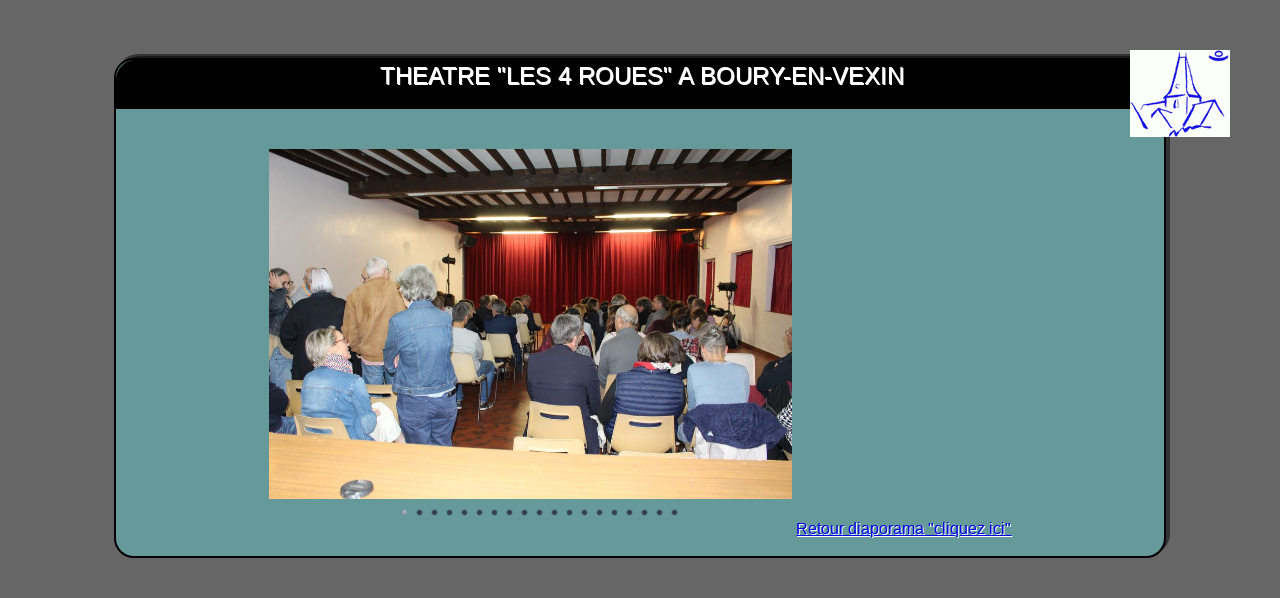

--- FILE ---
content_type: text/html
request_url: https://boury-en-vexin.fr/diaporama-boury-en-vexin-theatre-oct-2023.html
body_size: 1081
content:
<!DOCTYPE html>
<html>
	<head>
		<meta http-equiv="Content-Language" content="fr" />
		<meta charset="utf-8" />
		<meta name="description" content="site web de la commune de boury-en-vexin 60240 du canton chaumon-en-vexin, au travers de ce site venez découvrir
		toutes les richesses de notre village" />
		<meta name="author" content="maire boury-en-vexin" />
		<meta name="keywords" content="Boury en Vexin , Boury-en-Vexin.fr, diaporama, photos de Boury en Vexin, château, patrimoine, commune de l'oise" />
			

		<!--  DEBUT pour les pb de compatibilité avec version antérieure ie9 pr balise section, header, nav ... --> 
		<!--[if lt IE 9]>
			<script src="http://html5shiv.googlecode.com/svn/trunk/html5.js"></script>
			<script src=".\scripts-JS\html5.js"></script>
			<link rel="stylesheet" href="style_ie.css" />
		<![endif]-->
		<!--  FIN pour les pb de compatibilité avec version antérieure ie9 pr balise section, header, nav ... --> 

		<link rel="stylesheet" type="text/css" href="pr-screen.css" media="screen"/>
		<!-- <link rel="stylesheet" type="text/css" href="pr-imp.css" media="print"/> -->
		
		<!-- Cascading Style Sheets du diaporama -->
		<link href="diaporama-page.css" rel="stylesheet" type="text/css" />
		<link href="diaporama-style.css" rel="stylesheet" type="text/css" />
		

		<link rel="shortcut icon" type="images/ico" href="favicon.ico" />
		<link rel="shortcut icon" type="images/png" href="icone.png" />
		<link rel="script" type="text/javascript"/>  <!-- vérifier la syntaxe et inutile en HTML5 donc ici mais utile ancienne version-->
		<!-- <link rel="shortcut icon" type="image/ico" href="icone2.ico" />
		<link rel="shortcut icon" type="image/ico" href="icone2.ico" /> -->

		
		<!-- Javascript -->
		<script type="text/javascript" src="js/jquery-1.3.2.min.js"></script>
		<script type="text/javascript" src="js/jquery.jDiaporama.js"></script>
		<script type="text/javascript" src="js/script.js"></script>
		
		<title> DIAPORAMA DE BOURY-EN-VEXIN </title>
	</head>

	<body>

		<section>
		
		<div id="menu"> THEATRE "LES 4 ROUES" A BOURY-EN-VEXIN </div>
		
		<a href="index.html">
			<img class="element-logo" src="images/logo-mini.gif" alt="logo de Boury" title="logo" />
		</a>
		

			<div class="diapo">
			
				<ul class="diaporama1">
					<li><img width=100% src="img-diaporama/galerie/theatre-oct-2023/image1.jpg" alt="Boury-en-Vexin" title="Boury-en-Vexin" /></li>
					<li><img width=100% src="img-diaporama/galerie/theatre-oct-2023/image2.jpg" alt="Boury-en-Vexin" title="Boury-en-Vexin" /></li>
					<li><img width=100% src="img-diaporama/galerie/theatre-oct-2023/image3.jpg" alt="Boury-en-Vexin" title="Boury-en-Vexin" /></li>
					<li><img width=100% src="img-diaporama/galerie/theatre-oct-2023/image4.jpg" alt="Boury-en-Vexin" title="Boury-en-Vexin" /></li>
					<li><img width=100% src="img-diaporama/galerie/theatre-oct-2023/image5.jpg" alt="Boury-en-Vexin" title="Boury-en-Vexin" /></li>
					<li><img width=100% src="img-diaporama/galerie/theatre-oct-2023/image6.jpg" alt="Boury-en-Vexin" title="Boury-en-Vexin" /></li>
					<li><img width=100% src="img-diaporama/galerie/theatre-oct-2023/image7.jpg" alt="Boury-en-Vexin" title="Boury-en-Vexin" /></li>
					<li><img width=100% src="img-diaporama/galerie/theatre-oct-2023/image8.jpg" alt="Boury-en-Vexin" title="Boury-en-Vexin" /></li>
					<li><img width=100% src="img-diaporama/galerie/theatre-oct-2023/image9.jpg" alt="Boury-en-Vexin" title="Boury-en-Vexin" /></li>
					<li><img width=100% src="img-diaporama/galerie/theatre-oct-2023/image10.jpg" alt="Boury-en-Vexin" title="Boury-en-Vexin" /></li>
					<li><img width=100% src="img-diaporama/galerie/theatre-oct-2023/image11.jpg" alt="Boury-en-Vexin" title="Boury-en-Vexin" /></li>
					<li><img width=100% src="img-diaporama/galerie/theatre-oct-2023/image12.jpg" alt="Boury-en-Vexin" title="Boury-en-Vexin" /></li>
					<li><img width=100% src="img-diaporama/galerie/theatre-oct-2023/image13.jpg" alt="Boury-en-Vexin" title="Boury-en-Vexin" /></li>
					<li><img width=100% src="img-diaporama/galerie/theatre-oct-2023/image14.jpg" alt="Boury-en-Vexin" title="Boury-en-Vexin" /></li>
					<li><img width=100% src="img-diaporama/galerie/theatre-oct-2023/image15.jpg" alt="Boury-en-Vexin" title="Boury-en-Vexin" /></li>
					<li><img width=100% src="img-diaporama/galerie/theatre-oct-2023/image16.jpg" alt="Boury-en-Vexin" title="Boury-en-Vexin" /></li>
					<li><img width=100% src="img-diaporama/galerie/theatre-oct-2023/image17.jpg" alt="Boury-en-Vexin" title="Boury-en-Vexin" /></li>
					<li><img width=100% src="img-diaporama/galerie/theatre-oct-2023/image18.jpg" alt="Boury-en-Vexin" title="Boury-en-Vexin" /></li>
					<li><img width=100% src="img-diaporama/galerie/theatre-oct-2023/image19.jpg" alt="Boury-en-Vexin" title="Boury-en-Vexin" /></li>				
									
									
									
									
				</ul>
				<br /><br />
			
			</div>
			
			
			
			<a href="diaporama-index.html">Retour diaporama "cliquez ici"</a> <br /><br />
			
			
			
			
			
		</section>
		
		
	</body>

</html>


--- FILE ---
content_type: text/css
request_url: https://boury-en-vexin.fr/pr-screen.css
body_size: 5190
content:
body
{
/*display: inline-block;  */  /* NE SURTOUT PAS METTRE DANS BODY REND L AFFICHAGE INSTABLE
vertical-align: top;  /* essayer sans */
font-family: Arial, 'Trebuchet MS', sans-serif;
vertical-align: top;  /* essayer sans */
text-align:center;
word-wrap: break-word;
opacity:1.0;
}

h1
{
text-align:left;
color: rgb(0,0,0);
}

.pos1
{
color: black;
text-align:center;
}

.pos2
{
color: black;
text-align:right;
}




h2
{
text-align: left;
color: rgb(0,0,0);
text-decoration: underline; 
font-size:medium;
}

h3
{
text-align: center;
color: green;
text-decoration: underline; 
font-size:x-large;
}


h6
{
text-align: center;
color: red;
font-size:large;
}


#menu
{
width: 100%;
height: 45px;
border: 2px solid black;
background-color: black;
direction: ltr;
text-align: center;
color: white;
font-size: x-large;
border-radius: 20px 20px 0px 0px; /* en haut gauche haut droit bas droit bas gauche. */
box-shadow:
	4px -4px 0px rgba(0, 0, 0, 0.5); /* décalage horizontal de l'ombre  décalage vertical l'adoucissement du dégradé  la couleur de l'ombre  inset */
/*		0px 0px 2px 0px rgba(255, 255, 255, 0.5) inset; */

}



header
{
text-align: center;
width: 100%;
height: 200px;
border: 2px solid black;
background-color:black;
/* background-color:rgb(0,128,64); */
border-radius: 0px 0px 0px 0px; /* en haut gauche haut droit bas droit bas gauche. */
box-shadow: 
4px -4px 0px rgba(0, 0, 0, 0.5); /* décalage horizontal de l'ombre  décalage vertical l'adoucissement du dégradé  la couleur de l'ombre  inset */
/* 2px 2px 20px 20px rgba(255, 255, 255, 0.5) inset; */
overflow: hidden;
}


nav
{
/* float: left; */
width: 100%;
/* height: 70px; */
color: yellow;
background-color: black;
border: 2px solid black;
border-radius: 0px 0px 0px 0px; /* en haut gauche haut droit bas droit bas gauche. */
box-shadow: 
4px -4px 0px rgba(0, 0, 0, 0.5); /* décalage horizontal de l'ombre  décalage vertical l'adoucissement du dégradé  la couleur de l'ombre  inset */
/* 2px 2px 20px 20px rgba(255, 255, 255, 0.5) inset; */
overflow: hidden;

}

nav ul {
	text-align: center;
	margin: 0;
	padding: 5px 5px 0px 0px; /* Marge interne haut droite bas gauche px */
	list-style: none;
	line-height: normal;
}

nav li {
	display: inline-block;
	float: center;
	padding: 20px 0px 0px 20px; /* Marge interne haut droite bas gauche px */

}

nav a {
	display: block;
	float: left;
	margin-right: 5px;
	padding: 5px 12px 5px 8px; /* Marge interne haut droite bas gauche px */
/*	background: url(images/images.jpg) no-repeat left 50%; */
	text-decoration: none;
	font: 14px Georgia, "Times New Roman", Times, serif;
	color: #FFFFFF;
}

nav a:hover { text-decoration: underline; }

nav .current_page_item a {
	color: #FFFFFF;
}


.interligne
{
width: 100%;
height: 10px;
}




.menuderoulant
{
text-align: justify;
color: red;
width: 100%;
height: 100px;
font-size: 1.2em;
/* border: 2px solid black; */
/* background-color: #669999; */
/* background-color: rgb(102,153,153); */
background-color: rgb(255,255,128);

/* border-radius:20px; */
/* box-shadow: 
4px -4px 0px 0px rgba(0, 0, 0, 0.5); */
/* 2px 2px 20px 20px rgba(255, 255, 255, 0.5) inset; */
margin: 0px 0px 10px 0px; /* Marge interne haut droite bas gauche 10px */

overflow: hidden;
/* marquee-style: scroll; */
/* direction: right;
scrollamount: 2;
scrolldelay: 2; 
onmouseover: this.stop();
onmouseout: this.start(); */
}

iframe
{
display: block;
text-align:center;
width: 400px;
height: 300px;
border: 2px solid red;
background-color: rgb(102,153,153);
margin-top: 25px;
margin-bottom: 25px;
margin-left: auto;
margin-right: auto;
background-color: green;

}





p{
/* box-shadow: 6px 6px 0px black; */
/* column-count: 2; */
color: black;
}



section
{
/* background-image: url("images/photo-satellite-hubble.jpg"); */
display: inline-block;
width: 90%;
/* border: 3px outset red; */
border-radius:20px 20px 0px 0px; /* en haut gauche haut droit bas droit bas gauche. */
vertical-align: top;  /* essayer sans */
/* column-count: 2; */
background-color: rgb(102,153,153);
/* background: radial-gradient(ellipse at center, #ddd 1%, #aaa 100%); */
border-radius:20px; /* en haut gauche haut droit bas droit bas gauche. */
box-shadow: 
4px -4px 0px rgba(0, 0, 0, 0.5); /* décalage horizontal de l'ombre  décalage vertical l'adoucissement du dégradé  la couleur de l'ombre  inset */
/* background-color: rgb(158,237,155); */
border: 2px solid black;
/* 2px 2px 20px 20px rgba(255, 255, 255, 0.5) inset; */
/* overflow: hidden; */
}


#text-arcus {
	color: white;
	font-size: 1.1em;
font-family: Arial, 'Trebuchet MS', sans-serif;
}


#bandeau {
	height:120px
	overflow: hidden;
}

#bandeau img {
	height:120px
}



.actualite_linky {
display: inline-block;
color: black;
text-align: center;
/* overflow: hidden; */
opacity:1.0;
/*column-count: 3;
/* float: left; */
width: 60%;
/* background-image: linear-gradient([param1], [param2 param3], [param4 param5]); [param1]=pos départ [param2 param3]=couleur départ % application   [param4 param5]=couleur arrivée %application 
background-image: -webkit-linear-gradient(top, rgb(255,255,60) 0%, rgb(255,236,100) 100%);
background-image: -moz-linear-gradient(top, rgb(255,255,60) 0%, rgb(255,236,100) 100%);
background-image: -ms-linear-gradient(top, rgb(255,255,60) 0%, rgb(255,236,100) 100%);
background-image: -o-linear-gradient(top, rgb(255,255,60) 0%, rgb(255,236,100) 100%);
background-image: linear-gradient(top, rgb(255,255,60) 0%, rgb(255,236,100) 100%);

background-image: -webkit-linear-gradient(right top, rgb(214,15,15) 0%, rgb(251,221,0) 100%);
*/
background-color: rgb(224,224,222);
/* background-color: rgb(70,170,70); */
padding: 50px 50px 50px 50px; /* Marge interne de 10px */
margin: 50px 0px 0px 0px; /* Marge extérieure haut droite bas gauche 10px */
/* border-radius: 10px 10px 10px 10px;  
/* box-shadow: -6px -6px 0px rgba(25, 25, 25, 1) inset; /* decalage horizontale (+/-) verticale adoucissement dégradé couleur dégradé */
border: 3px solid black;
/* background: url(images/images.jpg) no-repeat 50%;
background-position: bottom center; */
}

.actualite_linky h2
{
text-align: left;
color:blue;
font-size: 1.1em;
}

.actualite_linky h3
{
text-align: left;
text-decoration: underline; 
color:red;
font-size: 1.1em;
}
.actualite_linky p
{
text-align: justify;
color:black;
}

.actualite_linky p1
{
text-align: left;
color:red;
font-size: 1.3em;
font-family: Arial, 'Trebuchet MS', sans-serif;
}

.actualite_linky p2
{

text-align: justify;
color:black;
/* font-weight: bold; */
font-size: 1 em;
font-family: Arial, 'Trebuchet MS', sans-serif;
}


.actualite_linky p3
{

text-align: center;
color:red;
font-size: 1.3em;
font-family: Arial, 'Trebuchet MS', sans-serif;
}

.actualite_linky p4 a
{

text-align: left;
color:green;
font-size: 1em;
font-family: Arial, 'Trebuchet MS', sans-serif;
/* font-weight: bold; */
/*text-decoration: underline; */

}


.actualite_linky p4
{
display: block;
text-align: left;
color:violet;
font-size: 1em;
font-family: Arial, 'Trebuchet MS', sans-serif;
/* font-weight: bold; */
line-height: 2;
/* text-decoration: underline; */

}


.actualite_linky p5 a
{
display: block;
text-align: left;
color:green;
font-size: 1.0em;
font-family: Arial, 'Trebuchet MS', sans-serif;
/* font-weight: bold; */
/* text-decoration: underline; */

}


.actualite_linky p5
{
display: block;
text-align: left;
color:green;
font-size: 1.0em;
line-height: 2;
font-family: Arial, 'Trebuchet MS', sans-serif;
/* font-weight: bold; */
/* text-decoration: underline; */

}


.actualite_linky p6
{
display: block;
text-align: justify;
color:blue;
font-size: 1.0em;
font-family: Arial, 'Trebuchet MS', sans-serif;
/*font-weight: bold; */
/* text-decoration: underline; */

}


.actualite_linky p7
{
display: block;
text-align: left;
color:green;
/*font-size: 1em; */
font-family: Arial, 'Trebuchet MS', sans-serif;
/*font-weight: bold;*/
/*text-decoration: underline; */

}



.actualite_linky p8
{
display: block;
padding: 0px 20px 0px 20px; /* Marge interne de 10px */
margin: 0px 0px 0px 0px; /* Marge extérieure haut droite bas gauche 10px */
text-align: center;
color:black;
font-size: 2em; 
font-family: Arial, 'Trebuchet MS', sans-serif;
/*font-weight: bold;*/
/*text-decoration: underline; */

}

.actualite_linky p9
{
font-weight: 900;
font-size: 1.2em; 
}



.annonce0 {
display: inline-block;
width: 60%;
/* height: 50px; */
float: center;
padding: 25px 25px 25px 25px; /* Marge interne haut droite bas gauche 10px */
margin: 25px 25px 0px 25px; /* Marge extérieure haut droite bas gauche */
border: 0px 0px 0px 2px solid black;
/* background-color: rgb(130,225,89); */
background-color: rgb(178,178,178);
font-size: 1.2em;
/*text-align: center; */
vertical-align: bottom;
color: white;
line-height: 200%;
border: 2px solid rgb(178,178,178);
border-radius: 20px 20px 20px 20px; /* en haut gauche haut droit bas droit bas gauche. */
/* box-shadow:
	4px -4px 0px rgba(0, 0, 0, 0.5); /* décalage horizontal de l'ombre  décalage vertical l'adoucissement du dégradé  la couleur de l'ombre  inset */
/*		0px 0px 2px 0px rgba(255, 255, 255, 0.5) inset; */
/* box-shadow: -10px -10px 10px black; /* décalage horizontal de l'ombre  décalage vertical l'adoucissement du dégradé  la couleur de l'ombre  inset */

}


.annonce0 p1
{
display: inline-block;
text-align: left;
/*float: left; */
color: red;
font-size: 1.5em;
font-family: Arial, 'Trebuchet MS', sans-serif;
}

.annonce0 p2
{
display: inline-block;
text-align: left;
width: 90%;
text-align: left;
color:white;
/* font-weight: bold; */
font-size: 1.1em;
font-family: Arial, 'Trebuchet MS', sans-serif;
}


.annonce0 p3
{
display: inline-block;
width: 70%;
text-align: left;
color:white;
/* font-weight: bold; */
font-size: 1.1em;
font-family: Arial, 'Trebuchet MS', sans-serif;
}


.annonce0 p4
{
display: inline-block;
width: 100%;
text-align: left;
color:green;
/* font-weight: bold; */
font-size: 1em;
font-family: Arial, 'Trebuchet MS', sans-serif;
}

.annonce0 p5
{
display: inline;
width: 100%;
text-align: left;
color:green;
/* font-weight: bold; */
font-size: 1em;
font-family: Arial, 'Trebuchet MS', sans-serif;
}


.annonce0 p6
{
display: inline;
width: 100%;
text-align: justify;
color:white;
/* font-weight: bold; */
font-size: 1em;
font-family: Arial, 'Trebuchet MS', sans-serif;
}


.annonce0 p20
{
display: inline-block;
text-align: left;
width: 90%;
text-align: left;
color: rgb(250,80,0);
/* font-weight: bold; */
font-size: 1.1em;
font-family: Arial, 'Trebuchet MS', sans-serif;
}


.annonce0 p30
{
display: inline-block;
width: 80%;
text-align: left;
color:rgb(250,100,30);
/* font-weight: bold; */
font-size: 1.1em;
font-family: Arial, 'Trebuchet MS', sans-serif;
}




.img-annonce0-left
{
display: inline-block;
float: left;
width: 50%;
margin-top: 5px; /* Marge extérieure haut droite bas gauche */
margin-bottom: 25px;
margin-left: 25px;
margin-right: auto;
}


.img-annonce0-center
{
display: inline-block;
float: center;
width: 50%;
margin-top: 5px; /* Marge extérieure haut droite bas gauche */
margin-bottom: 25px;
margin-left: 25px;
margin-right: auto;
}



.img-annonce0-left-25
{
display: block;
float: left;
width: 5%;
margin-top: 5px; /* Marge extérieure haut droite bas gauche */
margin-bottom: 25px;
margin-left: 25px;
margin-right: auto;
}




.annonce1 {
display: inline-block;
width: 60%;
background-image: url("images/canterbury.jpg");
background-repeat:no-repeat;
/* height: 50px; */
float: center;
padding: 25px 5px 25px 25px; /* Marge interne haut droite bas gauche 10px */
margin: 0px 25px 0px 25px; /* Marge extérieure haut droite bas gauche */
border: 2px solid rgb(178,178,178);
/* background-color: rgb(130,225,89); */
background-color: rgb(178,178,178);
font-size: 1.0em;
text-align: left;
vertical-align: bottom;
color: blue;
line-height: 200%;
border-radius: 0px 0px 0px 0px; /* en haut gauche haut droit bas droit bas gauche. */
/* box-shadow:
	4px -4px 0px rgba(0, 0, 0, 0.5); /* décalage horizontal de l'ombre  décalage vertical l'adoucissement du dégradé  la couleur de l'ombre  inset */
/*		0px 0px 2px 0px rgba(255, 255, 255, 0.5) inset; */
/* box-shadow: -10px -10px 10px black; /* décalage horizontal de l'ombre  décalage vertical l'adoucissement du dégradé  la couleur de l'ombre  inset */

}

.annonce1 p1
{
display: inline-block;
width: 90%;
text-align: center;
/* background-color: green; */
color: white;
font-size: 1.2em;
font-family: Arial, 'Trebuchet MS', sans-serif;
}

.annonce1 p2
{
display: inline-block;
width: 90%;
/* margin: 10px 10px 10px 75px; /* Marge extérieure haut droite bas gauche */
/* background-color: red; /*rgb(255,255,0); */
text-align: center;
color:white;
/* font-weight: bold; */
font-size: 1.2em;
font-family: Arial, 'Trebuchet MS', sans-serif;
}

.img-annonce1
{
display: inline-block;
width: 80%;
text-align: center;
}

.annonce2 {
display: inline-block;
width: 60%;
/* height: 50px; */
float: center;
padding: 25px 5px 25px 25px; /* Marge interne haut droite bas gauche 10px */
margin: 55x 55px 55px 55px; /* Marge extérieure haut droite bas gauche */
/* border: 0px 0px 0px 2px solid black; */
/* border: 2px solid rgb(178,178,178); */
/* background-color: rgb(130,225,89); */
/* background-color: rgb(178,178,178); */
font-size: 1.4em;
text-align: center;
vertical-align: bottom;
color: white;
line-height: 200%;
border-radius: 20px 20px 20px 20px; /* en haut gauche haut droit bas droit bas gauche. */
/* box-shadow:
	4px -4px 0px rgba(0, 0, 0, 0.5); /* décalage horizontal de l'ombre  décalage vertical l'adoucissement du dégradé  la couleur de l'ombre  inset */
/*		0px 0px 2px 0px rgba(255, 255, 255, 0.5) inset; */
/* box-shadow: -10px -10px 10px black; /* décalage horizontal de l'ombre  décalage vertical l'adoucissement du dégradé  la couleur de l'ombre  inset */

}




.annonce {
display: inline-block;
width: 60%;
/* height: 50px; */
float: center;
padding: 0px 0px 0x 0px; /* Marge interne haut droite bas gauche 10px */
margin: 55px 25px 25px 25px; /* Marge extérieure haut droite bas gauche */
/* border: 2px solid black;*/
background-color: white; /*rgb(255,255,0);
/*font-size: 1.1em;
/* text-align: left;
vertical-align: bottom;
color: red;
line-height: 200%; */
 border-radius: 20px 20px 20px 20px; /* en haut gauche haut droit bas droit bas gauche. */
/* box-shadow:
	4px -4px 0px rgba(0, 0, 0, 0.5); /* décalage horizontal de l'ombre  décalage vertical l'adoucissement du dégradé  la couleur de l'ombre  inset */
/*		0px 0px 2px 0px rgba(255, 255, 255, 0.5) inset; */
/*box-shadow: -10px -10px 10px black; /* décalage horizontal de l'ombre  décalage vertical l'adoucissement du dégradé  la couleur de l'ombre  inset */
}

.img-annonce
{
display: inline-block;
float: center;
width: 80%;
margin-top: 0px; /* Marge extérieure haut droite bas gauche */
margin-bottom: 0px;
margin-left: 0px;
/* margin-right: auto; */ 
margin-right: 0px;
}

.img2-annonce
{
display: inline;
float: center;
width: 15%;
margin-top: 0px; /* Marge extérieure haut droite bas gauche */
margin-bottom: 0px;
margin-left: 0px;
margin-right: 0px;
}


.annonce p1
{
display: inline-block;
width: 90%;
text-align: center;
/* background-color: green; */
color:green;
font-size: 1.4em;
font-family: Arial, 'Trebuchet MS', sans-serif;
}

.annonce p2
{
display: inline-block;
width: 60%;
/* margin: 10px 10px 10px 75px; /* Marge extérieure haut droite bas gauche */
/* background-color: red; /*rgb(255,255,0); */
 text-align: left;
color:red;
/* font-weight: bold; */
font-size: 1em;
font-family: cursive, Arial, 'Trebuchet MS', sans-serif;
}

.annonce p3
{
display: inline-block;
width: 100%;
text-align: center;
padding: 0px 10px 10px 50px; /* Marge interne haut droite bas gauche px */
/* background-color: green; */
color:black;
font-size: 1.1em;
font-family: Arial, 'Trebuchet MS', sans-serif;
}


.annonce p10 {
	color: red;
	font-size: 1.4em;
text-align: left;
}

.annonce p4 {
display: inline;
text-align: center;
width: 90%;
padding: 40px 0px 0px 0px; /* Marge interne de 10px */
margin: 20px 0px 0px 0px; /* Marge extérieure haut droite bas gauche 10px */
color: green;
font-size: 1.4em;
text-align: left;
}


.annonce p5 {
display: inline-block;
text-align: center;
width: 90%;
padding: 40px 0px 0px 0px; /* Marge interne de 10px */
margin: 20px 0px 0px 0px; /* Marge extérieure haut droite bas gauche 10px */
color: black;
font-size: 1em;
text-align: left;
}




/*
.annonce a {
	display: inline-block;
	float: left;
	margin-right: 5px;
	padding: 5px 12px 5px 8px; /* Marge interne haut droite bas gauche px */
/*	background: url(images/images.jpg) no-repeat left 50%; 
	text-decoration: none;
	text-align: center;
	font: 14px Georgia, "Times New Roman", Times, serif;
	/* color: #FFFFFF;  */
/*	color:green;
	
}

.annonce a:hover { text-decoration: underline; }

*/






.actualite {
display: inline-block;
color: black;
text-align: center;
/* overflow: hidden; */
opacity:1.0;
/*column-count: 3;
/* float: left; */
width: 70%;
/* background-image: linear-gradient([param1], [param2 param3], [param4 param5]); [param1]=pos départ [param2 param3]=couleur départ % application   [param4 param5]=couleur arrivée %application 
background-image: -webkit-linear-gradient(top, rgb(255,255,60) 0%, rgb(255,236,100) 100%);
background-image: -moz-linear-gradient(top, rgb(255,255,60) 0%, rgb(255,236,100) 100%);
background-image: -ms-linear-gradient(top, rgb(255,255,60) 0%, rgb(255,236,100) 100%);
background-image: -o-linear-gradient(top, rgb(255,255,60) 0%, rgb(255,236,100) 100%);
background-image: linear-gradient(top, rgb(255,255,60) 0%, rgb(255,236,100) 100%);

background-image: -webkit-linear-gradient(right top, rgb(214,15,15) 0%, rgb(251,221,0) 100%);
*/
background-color: rgb(224,224,222);
/* background-color: rgb(70,170,70); */
padding: 50px 50px 50px 50px; /* Marge interne de 10px */
margin: 50px 0px 0px 0px; /* Marge extérieure haut droite bas gauche 10px */
/* border-radius: 10px 10px 10px 10px;  
/* box-shadow: -6px -6px 0px rgba(25, 25, 25, 1) inset; /* decalage horizontale (+/-) verticale adoucissement dégradé couleur dégradé */
border: 3px solid black;
/* background: url(images/images.jpg) no-repeat 50%;
background-position: bottom center; */
}

.actualite h2
{
text-align: center;
color:grey;
}

.actualite p
{
text-align: justify;
color:black;
}

.actualite p1
{
text-align: left;
color:red;
font-size: 1.3em;
font-family: Arial, 'Trebuchet MS', sans-serif;
}

.actualite p2
{

text-align: justify;
color:black;
/* font-weight: bold; */
font-size: 1 em;
font-family: Arial, 'Trebuchet MS', sans-serif;
}


.actualite p3
{

text-align: center;
color:red;
font-size: 1.3em;
font-family: Arial, 'Trebuchet MS', sans-serif;
font-weight: bold;
}

.actualite p31
{

text-align: center;
color:black;
font-size: 1.1em;
font-family: Arial, 'Trebuchet MS', sans-serif;
font-weight: bold;
}

.actualite p32
{
text-align: left;
color:green;
font-size: 1.3em;
font-family: Arial, 'Trebuchet MS', sans-serif;
}


.actualite p4 a
{

text-align: left;
color:violet;
font-size: 1em;
font-family: Arial, 'Trebuchet MS', sans-serif;
font-weight: bold;
text-decoration: underline; 

}


.actualite p4
{
display: block;
text-align: left;
color:violet;
font-size: 1em;
font-family: Arial, 'Trebuchet MS', sans-serif;
font-weight: bold;
text-decoration: underline; 

}



.actualite p5 a
{
display: block;
text-align: left;
color:blue;
font-size: 1.0em;
font-family: Arial, 'Trebuchet MS', sans-serif;
font-weight: bold;
text-decoration: underline; 

}


.actualite p6
{
display: block;
text-align: justify;
color:blue;
font-size: 1.0em;
font-family: Arial, 'Trebuchet MS', sans-serif;
/*font-weight: bold; */
/* text-decoration: underline; */

}


.actualite p7
{
display: block;
text-align: left;
color:green;
/*font-size: 1em; */
font-family: Arial, 'Trebuchet MS', sans-serif;
/*font-weight: bold;*/
/*text-decoration: underline; */

}



.actualite p8
{
display: block;
padding: 0px 20px 0px 20px; /* Marge interne de 10px */
margin: 0px 0px 0px 0px; /* Marge extérieure haut droite bas gauche 10px */
text-align: center;
color:black;
font-size: 2em; 
font-family: Arial, 'Trebuchet MS', sans-serif;
/*font-weight: bold;*/
/*text-decoration: underline; */

}


.actualite p9
{
display: block;
text-align: left;
color:blue;
font-size: 1.2em;
font-family: Arial, 'Trebuchet MS', sans-serif;
/*font-weight: bold; */
/* text-decoration: underline; */

}


.img-actu1-centre
{
/*display: inline-block; */
float: center;
width: 90%;
/* margin-top: 5px; /* Marge extérieure haut droite bas gauche */
/* margin-bottom: 5px;
margin-left: 5px;
margin-right: auto; */
}


.img-actu1-centre-20
{
/*display: inline-block; */
float: center;
width: 20%;
/* margin-top: 5px; /* Marge extérieure haut droite bas gauche */
/* margin-bottom: 5px;
margin-left: 5px;
margin-right: auto; */
}

.img-actu1-centre-40
{
/*display: inline-block; */
float: center;
width: 40%;
/* margin-top: 5px; /* Marge extérieure haut droite bas gauche */
/* margin-bottom: 5px;
margin-left: 5px;
margin-right: auto; */
}

.img-actu1-centre-50
{
/*display: inline-block; */
float: center;
width: 50%;
/* margin-top: 5px; /* Marge extérieure haut droite bas gauche */
/* margin-bottom: 5px;
margin-left: 5px;
margin-right: auto; */
}


.img-actu1-centre-60
{
/*display: inline-block; */
float: center;
width: 60%;
/* margin-top: 5px; /* Marge extérieure haut droite bas gauche */
/* margin-bottom: 5px;
margin-left: 5px;
margin-right: auto; */
}



.img-actu1-centre-70
{
/*display: inline-block; */
float: center;
width: 70%;
/* margin-top: 5px; /* Marge extérieure haut droite bas gauche */
/* margin-bottom: 5px;
margin-left: 5px;
margin-right: auto; */
}
.img-actu1-centre-90
{
/*display: inline-block; */
float: center;
width: 90%;
/* margin-top: 5px; /* Marge extérieure haut droite bas gauche */
/* margin-bottom: 5px;
margin-left: 5px;
margin-right: auto; */
}


.img-actu1-left
{
/*display: inline-block; */
float: left;
width: 40%;
margin-top: 5px; /* Marge extérieure haut droite bas gauche */
margin-bottom: 5px;
margin-left: 5px;
margin-right: auto;
}


.img-actu1-left_60
{
/*display: inline-block; */
float: left;
width: 60%;
margin-top: 5px; /* Marge extérieure haut droite bas gauche */
margin-bottom: 5px;
margin-left: 5px;
margin-right: auto;
}

.img-actu1-left-20
{
/*display: inline-block; */
float: left;
width: 20%;
margin-top: 5px; /* Marge extérieure haut droite bas gauche */
margin-bottom: 5px;
margin-left: 5px;
margin-right: auto;
}



.img-actu1-right
{
display: inline-block;
float: right;
width: 100px;
margin-top: 25px; /* Marge extérieure haut droite bas gauche */
margin-bottom: 25px;
margin-left: auto;
margin-right: 25px;
}

.text-actu 
{
display: inline-block; 
float: center;
width: 70%;
font-size: 1em;
margin-top: auto; /* Marge extérieure haut droite bas gauche */
margin-bottom: auto;
margin-left: 25px;
margin-right: auto;
}




.actualite2 {
display: inline-block;
color: black;
text-align: center;
/* overflow: hidden; */
opacity:1.0;
/*column-count: 3;
/* float: left; */
width: 80%;
background-color: rgb(192,192,192);
padding: 50px 10px 50px 10px; /* Marge interne de 10px */
margin: 50px 0px 0px 0px; /* Marge extérieure haut droite bas gauche 10px */
border-radius: 10px 10px 10px 10px;  
box-shadow: -6px -6px 0px rgba(25, 25, 25, 1) inset; /* decalage horizontale (+/-) verticale adoucissement dégradé couleur dégradé */
border: 3px solid black;
/* background: url(images/images.jpg) no-repeat 50%;
background-position: bottom center; */
}

.actualite2 h2
{
text-align: center;
color:grey;
}

.actualite2 p
{
text-align: center;
color:black;
}

.actualite2 p1
{
text-align: center;
color:blue;
font-size: 1.5em;
font-family: Arial, 'Trebuchet MS', sans-serif;
}

.actualite2 p2
{

text-align: center;
color:black;
/* font-weight: bold; */
font-size: 1em;
font-family: Arial, 'Trebuchet MS', sans-serif;
}


.actualite2 p3
{

text-align: center;
color:green;
font-size: 1.2em;
font-family: Arial, 'Trebuchet MS', sans-serif;
font-weight: bold;
}

.actualite2 p4
{

text-align: center;
color:green;
font-size: 1.2em;
font-family: Arial, 'Trebuchet MS', sans-serif;
font-weight: bold;
text-decoration: underline; 

}

.actualite2 p5
{

text-align: center;
color:blue;
font-size: 1.1em;
font-family: Arial, 'Trebuchet MS', sans-serif;
font-weight: bold;
text-decoration: underline; 

}



.actualite2 p6
{

text-align: left;
color:black;
font-size: 1 em;
font-family: Arial, 'Trebuchet MS', sans-serif;
font-weight: bold;

}

.actualite2 p7
{

text-align: left;
color:red;
font-size: 1 em;
font-family: Arial, 'Trebuchet MS', sans-serif;
font-weight: bold;

}


.actualite2 p8
{
text-align: left;
float: left;
color:black;
font-size: 1.1em;
font-family: Arial, 'Trebuchet MS', sans-serif;
}



.img-actu2-left
{
/*display: inline-block; */
float: center;
width: 30%;
margin-top: 5px; /* Marge extérieure haut droite bas gauche */
margin-bottom: 5px;
margin-left: 5px;
margin-right: auto;
}



.img-actu2-centre
{
/*display: inline-block; */

width: 95%;
margin-top: 5px; /* Marge extérieure haut droite bas gauche */
margin-bottom: 5px;
margin-left: 5px;
margin-right: auto;
}




.divers
{
display: inline-block;
color: black;
text-align: justify;
/* overflow: hidden; */
width: 80%;
/* height: 4000px; */
/* display: inline-block; */
/* vertical-align: center;  /* essayer sans */ 
padding: 40px 0px 0px 0px; /* Marge interne de 10px */
margin: 0px 0px 0px 0px; /* Marge extérieure haut droite bas gauche 10px */
/* border-radius:20px 20px 20px 20px; */
/* box-shadow:
	4px -4px 0px 0px rgba(0, 0, 0, 0.5);
	0px 0px 2px 0px rgba(255, 255, 255, 0.5) inset; */
/* background: url(images/images.jpg) no-repeat 50%;
background-position: bottom center; */
}

.divers p1
{
color: black;	
font-size: 1.1em;

}	


.list-img-conciergerie {
text-align: justify;
list-style-image: url('./images/logo-conciergerie.jpg');
}


article h1
{
text-align: center;
}



.entete {
display: inline-block;
color: black;
text-align: justify;
width: 50%;
padding: 40px 0px 0px 0px; /* Marge interne de 10px */
margin: 20px 0px 0px 0px; /* Marge extérieure haut droite bas gauche 10px */
}


article
{
display: inline-block;
color: black;
text-align: justify;
/* overflow: hidden; */
width: 50%;
/* height: 4000px; */
/* display: inline-block; */
/* vertical-align: center;  /* essayer sans */ 
padding: 40px 0px 0px 0px; /* Marge interne de 10px */
margin: 0px 0px 0px 0px; /* Marge extérieure haut droite bas gauche 10px */
/* border-radius:20px 20px 20px 20px; */
/* box-shadow:
	4px -4px 0px 0px rgba(0, 0, 0, 0.5);
	0px 0px 2px 0px rgba(255, 255, 255, 0.5) inset; */
/* background: url(images/images.jpg) no-repeat 50%;
background-position: bottom center; */
}

article h1
{
text-align: center;
}

article ul
{
display: block;
/* text-align: justify; */
margin: 10px 0px 0px 50px; /* Marge extérieure haut droite bas gauche 10px */
}

article a
{
font-size: 18px;
text-decoration: underline;
/* color: rgb(103, 206, 0); */
color: rgb(233, 192, 182);
/* color: rgb(255, 0, 0); */
font-family: Arial, 'Trebuchet MS', sans-serif;

}


/* article .image-index1
{
display: block;
text-align :center;
color: rgb(233, 192, 182);
text-decoration: underline;
margin-top: 25px;
margin-bottom: 25px;
margin-left: auto;
margin-right: auto;
}
*/


.article2 {
display: inline-block;
color: black;
text-align: justify;
/* overflow: hidden; */

opacity:1.0;
/*column-count: 3;
/* float: left; */
width: 50%;
/* height: 4000px; */
/* display: inline-block; */
/* vertical-align: center;  /* essayer sans */ 
padding: 40px 0px 0px 0px; /* Marge interne de 10px */
margin: 30px 0px 0px 0px; /* Marge extérieure haut droite bas gauche 10px */
/* border-radius:20px 20px 20px 20px; */
/* box-shadow:
	4px -4px 0px 0px rgba(0, 0, 0, 0.5);
	0px 0px 2px 0px rgba(255, 255, 255, 0.5) inset; */
/* background: url(images/images.jpg) no-repeat 50%;
background-position: bottom center; */
}

.ref-index
{
display: inline-block;
color: white;
text-align: center;
}


.fig-index
{
display: block;
text-align: center;
}



.img-index
{
display: inline-block;
width: 400px;
text-align: center;
}



.list-img {
text-align: justify;
list-style-image: url('./images/logo-puce.jpg');
}

aside
{
width: 80%;
height: 400px;
position: relative;
}


.element1
{
position: absolute;
left: 25%;
top: 0px;
z-index: 5;
}

.element2
{
position: absolute;
left: 85%;
top: 80px;
z-index: 2;
}


.element3
{
position: absolute;
left: 40%;
top: 200px;
z-index: 3;
}

.element4
{
position: absolute;
left: 0%;
top: 120px;
z-index: 4;
}

.element1:hover
{
z-index: 10;
}

.element2:hover
{
z-index: 10;
}


.element3:hover
{
z-index: 10;
}


.element4:hover
{
z-index: 10;
}

.element-logo
{
position: fixed;
right: 50px;
top: 50px;
z-index: 3;
}

/* .imageflottante
{
float: left 80%;
}
*/




.diapo
{
display: inline-block;
color: black;
text-align: justify;
overflow: hidden;
opacity:1.0;
width: 50%;
padding: 40px 0px 0px 0px; /* Marge interne de 10px */
margin: 0px 0px 0px 0px; /* Marge extérieure haut droite bas gauche 10px */
}


.diapo2
{
display: inline-block;
color: black;
text-align: justify;
overflow: hidden;
opacity:1.0;
width: 70%;
padding: 10px 0px 0px 0px; /* Marge interne de 10px */
margin: 0px 0px 0px 0px; /* Marge extérieure haut droite bas gauche 10px */
}



.contribution
{
display: inline-block;
color: black;
text-align: justify;
width: 70%;
color: maroon;
font-family: cursive, 'Trebuchet MS', sans-serif;
font-size: 16;
font-weight:lighter; 
margin: 0px 0px 50px 0px; /* Marge extérieure haut droite bas gauche */

}






footer
{
display: block;
color: maroon;

/* float: left; */
text-align: center;
width: 40%;
height: 200px;
border: 2px solid black;
background-color: rgb(200,237,155);

border-radius:20px 20px 20px 20px; /* en haut gauche haut droit bas droit bas gauche. */
/* box-shadow:
	4px -4px 0px rgba(0, 0, 0, 0.5)
	0px 0px 2px rgba(255, 255, 255, 0.5) inset; *//* décalage horizontal de l'ombre  décalage vertical l'adoucissement du dégradé  la couleur de l'ombre  inset */

box-shadow: -10px -10px 10px black inset; /* décalage horizontal de l'ombre  décalage vertical l'adoucissement du dégradé  la couleur de l'ombre  inset */
margin-left: auto; 
margin-right: auto;
margin-top: 35px;
margin-bottom: 25px;
padding: 5px 5px 5px 25px; /* Marge interne haut droite bas gauche 10px */
}


footer:hover
{
box-shadow: -10px -10px 10px black; /* décalage horizontal de l'ombre  décalage vertical l'adoucissement du dégradé  la couleur de l'ombre  inset */
}


h3
{
text-align: center;
margin: 40px;
}

#eglise
{
width: 60%;
margin: auto;
text-align: justify;
}

.image-eglise1
{

float: left;
width: 30%;
margin: 25px 25px 0px 0px; /* Marge extérieure haut droite bas gauche */
}

.image-eglise2
{

float: right;
width: 40%;
margin: 25px 0px 25px 25px; /* Marge extérieure haut droite bas gauche */
}


#lavoir
{
width: 60%;
margin: auto;
text-align: justify;
}

.image-lavoir1
{

float: left;
width: 30%;
margin: 25px 25px 0px 0px; /* Marge extérieure haut droite bas gauche */
}

.image-lavoir2
{

float: right;
width: 40%;
margin: 25px 0px 25px 25px; /* Marge extérieure haut droite bas gauche */
}





#lien-vie-communale, lien-vie-communale a
{
display: inline-block;
width: 50%;
height: 90px;
float: center;
padding: 25px 5px 15px 25px; /* Marge interne haut droite bas gauche 10px */
margin: 55px 25px 5px 25px; /* Marge extérieure haut droite bas gauche */
border: 2px solid black;
background-color: rgb(190,211,211);
text-align: left;
vertical-align: bottom;
color: red;
line-height: 200%;
border-radius: 20px 20px 20px 20px; /* en haut gauche haut droit bas droit bas gauche. */
box-shadow:
	4px -4px 0px rgba(0, 0, 0, 0.5); /* décalage horizontal de l'ombre  décalage vertical l'adoucissement du dégradé  la couleur de l'ombre  inset */
/*		0px 0px 2px 0px rgba(255, 255, 255, 0.5) inset; */
box-shadow: -10px -10px 10px black; /* décalage horizontal de l'ombre  décalage vertical l'adoucissement du dégradé  la couleur de l'ombre  inset */
}


#equipe-municipale
{
display: inline-block;
width: 50%;
padding: 25px 5px 5px 25px; /* Marge interne haut droite bas gauche 10px */
margin: 50px 25px 25px 25px; /* Marge extérieure haut droite bas gauche */
/* border: 2px solid red; */
background-color: rgb(190,211,211);
text-align: center;
vertical-align: bottom;
color: black;
border-radius: 20px 20px 20px 20px; /* en haut gauche haut droit bas droit bas gauche. */
box-shadow: -10px -10px 10px black; /* décalage horizontal de l'ombre  décalage vertical l'adoucissement du dégradé  la couleur de l'ombre  inset */
}

#equipe-municipale tr
{
display: block;
/* padding: 25px 5px 5px 5px; /* Marge interne haut droite bas gauche 10px */
margin: 25px 25px 25px 25px; /* Marge extérieure haut droite bas gauche */
 }

#equipe-municipale td
{
/* display: inline-block; 
collapse : les bordures seront collées entre elles, c'est l'effet qu'on recherche ici ;
separate : les bordures seront dissociées (valeur par défaut) 
<td rowspan="2">  fusionne deux lignes
<td colspan="2">  fusionne deux colonnes
*/
/* width: 100%; */
width: 300px;
/* padding: 5px 5px 5px 5px; /* Marge interne haut droite bas gauche 10px */
/* margin: 5px 5px 5px 5px; /* Marge extérieure haut droite bas gauche */
/* border: 2px solid red; */
background-color: rgb(190,211,211);
text-align: left;
vertical-align: top;
color: black;
line-height:2em;
}



#resultats-elections
{
display: inline-block;
width: 75%;
padding: 25px 5px 5px 25px; /* Marge interne haut droite bas gauche 10px */
margin: 50px 25px 25px 25px; /* Marge extérieure haut droite bas gauche */
/* border: 2px solid red; */
background-color: rgb(190,211,211);
text-align: center;
vertical-align: bottom;
color: black;
border-radius: 20px 20px 20px 20px; /* en haut gauche haut droit bas droit bas gauche. */
box-shadow: -10px -10px 10px black; /* décalage horizontal de l'ombre  décalage vertical l'adoucissement du dégradé  la couleur de l'ombre  inset */
}

#resultats-elections tr
{
display: block;
/* padding: 25px 5px 5px 5px; /* Marge interne haut droite bas gauche 10px */
margin: 25px 25px 25px 25px; /* Marge extérieure haut droite bas gauche */
 }

#resultats-elections td
{
/* display: inline-block; 
collapse : les bordures seront collées entre elles, c'est l'effet qu'on recherche ici ;
separate : les bordures seront dissociées (valeur par défaut) 
<td rowspan="2">  fusionne deux lignes
<td colspan="2">  fusionne deux colonnes
*/
width: 350px;
/* padding: 5px 5px 5px 5px; /* Marge interne haut droite bas gauche 10px */
/* margin: 5px 5px 5px 5px; /* Marge extérieure haut droite bas gauche */
/* border: 2px solid red; */
background-color: rgb(190,211,211);
text-align: center;
vertical-align: top;
color: black;
line-height:1,5em;
}




#histoire
{
width: 60%;
/* margin: auto; */
margin-left: auto;
margin-right: auto;
text-align: justify;
}

/* .image-histoire1  ICI EXEMPLE POUR CENTRE UNE IMAGE DANS UN BLOCK EN JUSTIFY
{
display: block;
background-color: black;
/* width: 600px; */
/* margin: 25px 25px 25px 25px; /* Marge extérieure haut droite bas gauche */
/* margin-left: auto;
margin-right: auto;
margin-top: 25px;
margin-bottom: 25px;
} */

.image-histoire1
{
display: block;
text-align :center;
text-decoration: underline;
/* width: 600px; */
/* margin: 25px 25px 25px 25px; /* Marge extérieure haut droite bas gauche */ 
margin-top: 25px;
margin-bottom: 25px;
margin-left: auto;
margin-right: auto;
}



.image-histoire2
{
display: block;
float: left;
/* text-align :left; */
text-decoration: underline;
/* width: 600px; */
/* margin: 25px 25px 25px 25px; /* Marge extérieure haut droite bas gauche */ 
margin-top: 25px;
margin-bottom: Opx;
margin-left: 25px;
margin-right: auto;
/* background-color: green; */
}

.image-histoire3
{
display: block;
text-align :right;
text-decoration: underline;
/* width: 600px; */
/* margin: 25px 25px 25px 25px; /* Marge extérieure haut droite bas gauche */ 
margin-top: 55px;
margin-bottom: 25px;
margin-left: auto;
margin-right: 25px;
/* background-color: green; */
}

.image-flottante-left
{
float: left;
width: 30%;
margin: 25px 25px 20px 0px; /* Marge extérieure haut droite bas gauche */
}

.image-flottante-left-40
{
float: left;
width: 40%;
margin: 25px 25px 20px 0px; /* Marge extérieure haut droite bas gauche */
}


#comite-fetes
{
display: inline-block;
width: 100%;
/* border: 2px solid red; */
text-align: center;
vertical-align: bottom;
color: black;

}

#comite-fetes tr
{
display: block;
padding: 0px 5px 0px 5px; /* Marge interne haut droite bas gauche 10px */
margin: 0px 25px 0px 25px; /* Marge extérieure haut droite bas gauche */
 }

#comite-fetes td
{
/* display: inline-block; 
collapse : les bordures seront collées entre elles, c'est l'effet qu'on recherche ici ;
separate : les bordures seront dissociées (valeur par défaut) 
<td rowspan="2">  fusionne deux lignes
<td colspan="2">  fusionne deux colonnes
*/
/* width: 100%; */
width: 300px;
/* padding: 5px 5px 5px 5px; /* Marge interne haut droite bas gauche 10px */
/* margin: 5px 5px 5px 5px; /* Marge extérieure haut droite bas gauche */
/* border: 2px solid red; */
/* background-color: rgb(190,211,211);
text-align: left;
vertical-align: top;
color: black;*/
}






/*


/* nav:hover
{
/* effets hover TOUT LE RESTE EST DEJA PRIS EN COMPTE*/
/* word-wrap: break-word; /*Quand un mot dans un bloc est trop long celui-ci est par défaut écrit en dehors du cadre */
/* background-color: rgba(24,44,211,0.5);
box-shadow: 6px 6px 0px black;
overflow: hidden; /* le texte est masqué, on ne peut pas voir la suite.
		  auto; un Ascenseur est créé 
} */




/*
.introduction
{
max-width: 700px;
color: #27742D; /* rgb(39,116,45);   C EST PAREIL */ 
/* font-size:xx-large;
font-weight: bold;
text-decoration: underline;
}

.introduction:hover
{
color: red; 
box-shadow: 6px 6px 0px black;
}
*/


#rando
{
display: inline-block;
width: 60%;
margin: auto;
padding: 5px 5px 5px 5px; /* Marge interne haut droite bas gauche px */
text-align: center; 
background-color: rgb(181,206,206);
margin-top: 50px;
border-radius: 20px;
/* background-color: red; */
}


.image1-rando
{

float: left;
width: 30%;
margin: 25px 25px 0px 0px; /* Marge extérieure haut droite bas gauche */
}

.image2-rando
{

float: right;
width: 40%;
margin: 25px 0px 25px 25px; /* Marge extérieure haut droite bas gauche */
}

#image-rando
{
text-align: center; 
float: center;
display: inline-block;
overflow: hidden;
}	
	
#image-rando figure
{
text-align: center; 
float: center;
display: inline-block;
overflow: hidden;
width: 45%;
margin: 1px 1px 0px 0px; /* Marge extérieure haut droite bas gauche */
/*background-color: yellow; */
border: 2px;
border-color: blue;
}	
	
	
#image-rando img
{
text-align: center; 	
display: inline-block;
float: center;
overflow: hidden;
width: 90%;
border: 2px;
border-color: blue;
}	
		
	

#ascab1
{
width: 60%;
margin: auto;
padding: 5px 5px 5px 25px; /* Marge interne haut droite bas gauche px */
text-align: justify; 
background-color: rgb(181,206,206);
margin-top: 50px;
border-radius: 20px;
}

#ascab1 h4
{
text-align: justify; 
color: black;
/* line-height: 200%; */
font-family: Arial, 'Trebuchet MS', sans-serif;
font-weight : normal;
/* text-decoration: underline;  */
/* font-size:medium; */
}


.image-ascab1
{

float: left;
width: 30%;
margin: 25px 25px 0px 0px; /* Marge extérieure haut droite bas gauche */
}

.image-ascab2
{

float: right;
width: 40%;
margin: 25px 0px 25px 25px; /* Marge extérieure haut droite bas gauche */
}

.image-ascab3
{
float: center;
width: 80%;
margin: 5px 5px 5px 5px; /* Marge extérieure haut droite bas gauche */
}



#ascab2
{
width: 60%;
margin: auto;
text-align: justify;
}

.image-ascab21
{

float: left;
width: 30%;
margin: 25px 25px 0px 0px; /* Marge extérieure haut droite bas gauche */
}

.image-ascab22
{

float: right;
width: 40%;
margin: 25px 0px 25px 25px; /* Marge extérieure haut droite bas gauche */
}


#gym
{
width: 60%;
margin: auto;
padding: 5px 5px 5px 25px; /* Marge interne haut droite bas gauche px */
text-align: center; 
background-color: rgb(181,206,206);
margin-top: 50px;
border-radius: 20px;
}


.image1-gym
{

float: left;
width: 30%;
margin: 25px 25px 0px 0px; /* Marge extérieure haut droite bas gauche */
}

.image2-gym
{

float: right;
width: 40%;
margin: 25px 0px 25px 25px; /* Marge extérieure haut droite bas gauche */
}










.education{
display: inline-block;
width: 50%;
float: center;
padding: 25px 25px 25px 25px; /* Marge interne haut droite bas gauche 10px */
margin: 55px 25px 25px 25px; /* Marge extérieure haut droite bas gauche */
border: 2px solid black;
background-color: white; /*rgb(255,255,0); */
font-size: 1em;
text-align: justify;
vertical-align: bottom;
color: black;
line-height: 200%;
border-radius: 20px 20px 20px 20px; /* en haut gauche haut droit bas droit bas gauche. */
box-shadow:
	6px -6px 0px rgba(0, 0, 0, 0.9); /* décalage horizontal de l'ombre  décalage vertical l'adoucissement du dégradé  la couleur de l'ombre  inset */
/*		0px 0px 2px 0px rgba(255, 255, 255, 0.5) inset; */
/*box-shadow: -10px -10px 0px black; /* décalage horizontal de l'ombre  décalage vertical l'adoucissement du dégradé  la couleur de l'ombre  inset */
}

.education p1
{

text-align: center;
color:red;
font-size: 3em;
font-family: Arial, 'Trebuchet MS', sans-serif;
}

.education p2
{

text-align: center;
color:black;
/* font-weight: bold; */
font-size: 2em;
font-family: Arial, 'Trebuchet MS', sans-serif;
}



.telechargement
{
display: block;
color: white;

/* float: left; */
text-align: center;
width: 80%;
/* height: 200px; */
border: 2px solid rgb(230,180,230);
background-color: rgb(210,100,220);

/* border-radius:20px 20px 20px 20px; /* en haut gauche haut droit bas droit bas gauche. */
/* box-shadow:
	4px -4px 0px rgba(0, 0, 0, 0.5)
	0px 0px 2px rgba(255, 255, 255, 0.5) inset; *//* décalage horizontal de l'ombre  décalage vertical l'adoucissement du dégradé  la couleur de l'ombre  inset */

/* box-shadow: -10px -10px 10px black inset; /* décalage horizontal de l'ombre  décalage vertical l'adoucissement du dégradé  la couleur de l'ombre  inset */
margin-left: 0; 
margin-right: auto;
margin-top: 35px;
margin-bottom: 25px;
padding: 5px 5px 5px 25px; /* Marge interne haut droite bas gauche 10px */
}






--- FILE ---
content_type: text/css
request_url: https://boury-en-vexin.fr/diaporama-page.css
body_size: 70
content:
body{
	padding:50px;
	font-family:Arial;
	text-shadow:1px 1px 0 #fff;
	font-weight:normal;
	color:#bbb;
	background:#666
}

a{
	outline:none
}

ul{
	margin:0;
	padding:0;
}

p{
	font-style:normal;
	text-shadow:none
}

--- FILE ---
content_type: text/css
request_url: https://boury-en-vexin.fr/diaporama-style.css
body_size: 604
content:
.jDiaporama{
	position:relative;
}

.jDiaporama ul{
	-moz-box-shadow:1px 1px 0.5em #222;
	overflow:hidden;
}

.jDiaporama li{
	list-style-type:none;
	overflow:hidden;
	position:absolute
}

.jDiaporama li img{
	display:block
}

.jDiaporama li .desc{
	position:absolute;
	bottom: 0; left: 0;
	display:none;
	margin:0;
	color:#fff;
	font-size:12px;
	font-family: Arial;
	padding:5px;
	background:url(img-diaporama/back_desc.png) repeat;
	_filter:progid:DXImageTransform.Microsoft.AlphaImageLoader(src='img-diaporama/back_desc.png',sizingMethod='scale');  _background-image:none;
	width:100%;
	height:30px
}

.jDiaporama li .title{
	position:absolute;
	top: 0; left: 0;
	display:none;
	margin:0;
	color:#fff;
	font-size:12px;
	font-family: Arial;
	padding:5px;
}

.jDiaporama li .count{
	position:absolute;
	top: 0; right: 0;
	display:none;
	margin:0;
	color:#fff;
	font-size:12px;
	font-family: Arial;
	padding:5px;
}

.jDiaporama_controls{
	display:none;
}

.jDiaporama_controls a{
	font-weight:normal;
	width:10px;
	height:13px;
	text-indent:-9999px;
	display:block;
	margin:0 3px;
	position:absolute;
}

.jDiaporama_controls .prev{
	background:url(img-diaporama/controls2.png) no-repeat bottom;
	_background:url(img-diaporama/controls.gif) no-repeat bottom;
	top:50%;
	margin-top:-16px;
	height:32px;
	width:32px;
	left: 0px
}

.jDiaporama_controls .next{
	background:url(img-diaporama/controls2.png) no-repeat top;
	_background:url(img-diaporama/controls.gif) no-repeat top;
	top:50%;
	margin-top:-16px;
	height:32px;
	width:32px;
	right: 0px
}

.jDiaporama_controls .pause{
	background:url(img-diaporama/playpause.png) no-repeat top;
	_background:url(img-diaporama/playpause.gif) no-repeat top;
	width:64px;
	height:48px;
	left:50%;
	top:50%;
	margin-left:-32px;
	margin-top:-24px;
}

.jDiaporama_controls .play{
	background:url(img-diaporama/playpause.png) no-repeat bottom;
	_background:url(img-diaporama/playpause.gif) no-repeat bottom;
	width:64px;
	height:48px;
	left:50%;
	top:50%;
	margin-left:-32px;
	margin-top:-24px;
}

/**** Status ****/

.jDiaporama_status{
	text-align:center;
	margin-top:10px;
	position:absolute;
	left:50%;
	display:none
}

.jDiaporama_status a{
	background:url(img-diaporama/bullets.png) no-repeat left;
	_background:url(img-diaporama/bullets.gif) no-repeat left;
	float:left;
	width:10px;
	height:10px;
	text-indent:-9999px;
	margin-right:5px;
}

.jDiaporama_status a.active, .jDiaporama_status a:hover{
	background:url(img-diaporama/bullets.png) no-repeat right;
	_background:url(img-diaporama/bullets.gif) no-repeat right;
}

--- FILE ---
content_type: application/javascript
request_url: https://boury-en-vexin.fr/js/script.js
body_size: 14
content:
$(document).ready(function(){

	$(".diaporama1").jDiaporama({
		animationSpeed: "slow",
		delay:2
	});

});